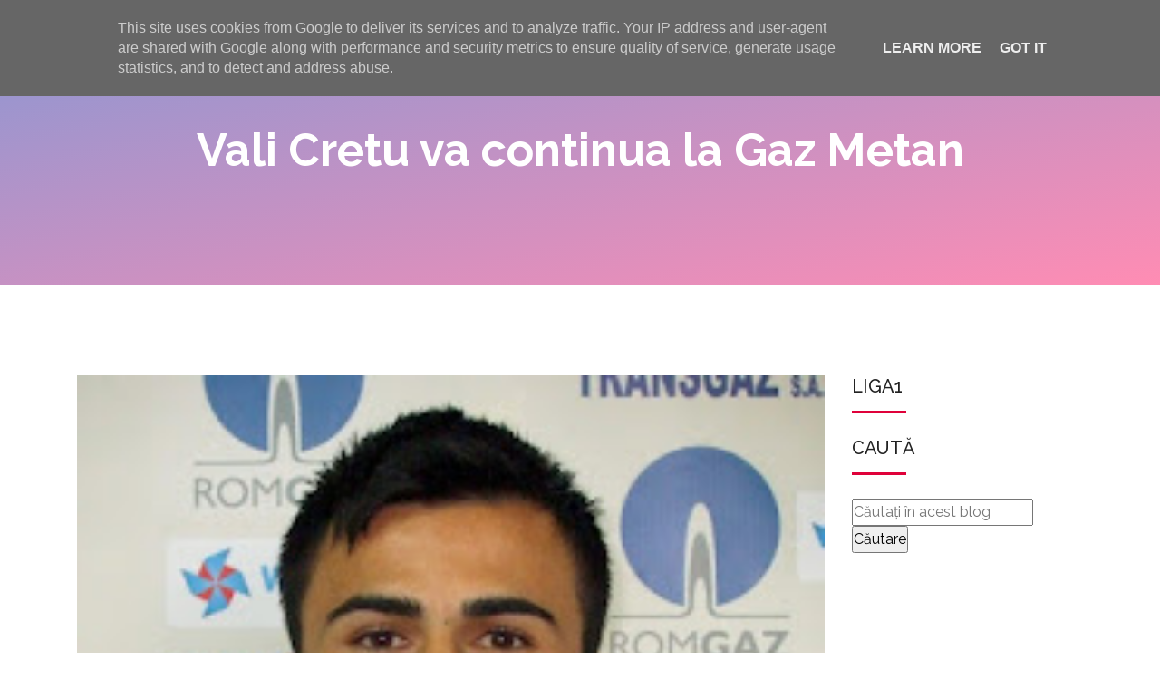

--- FILE ---
content_type: text/html; charset=utf-8
request_url: https://www.google.com/recaptcha/api2/aframe
body_size: 268
content:
<!DOCTYPE HTML><html><head><meta http-equiv="content-type" content="text/html; charset=UTF-8"></head><body><script nonce="7DeqWbTpWY-INQ0wqk4UuA">/** Anti-fraud and anti-abuse applications only. See google.com/recaptcha */ try{var clients={'sodar':'https://pagead2.googlesyndication.com/pagead/sodar?'};window.addEventListener("message",function(a){try{if(a.source===window.parent){var b=JSON.parse(a.data);var c=clients[b['id']];if(c){var d=document.createElement('img');d.src=c+b['params']+'&rc='+(localStorage.getItem("rc::a")?sessionStorage.getItem("rc::b"):"");window.document.body.appendChild(d);sessionStorage.setItem("rc::e",parseInt(sessionStorage.getItem("rc::e")||0)+1);localStorage.setItem("rc::h",'1764378993680');}}}catch(b){}});window.parent.postMessage("_grecaptcha_ready", "*");}catch(b){}</script></body></html>